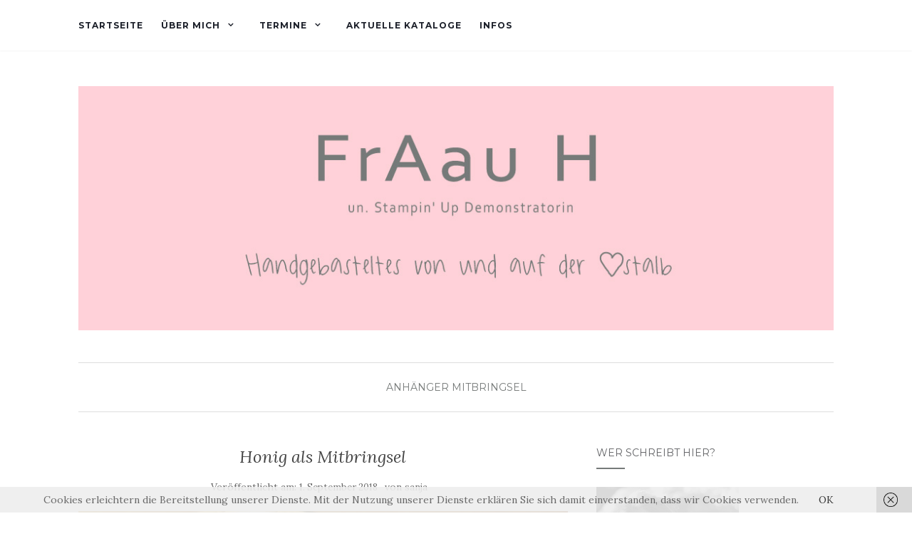

--- FILE ---
content_type: text/html; charset=UTF-8
request_url: http://fraauh.de/honig-als-mitbringsel/
body_size: 9775
content:
<!doctype html>
	<!--[if !IE]>
	<html class="no-js non-ie" lang="de"> <![endif]-->
	<!--[if IE 7 ]>
	<html class="no-js ie7" lang="de"> <![endif]-->
	<!--[if IE 8 ]>
	<html class="no-js ie8" lang="de"> <![endif]-->
	<!--[if IE 9 ]>
	<html class="no-js ie9" lang="de"> <![endif]-->
	<!--[if gt IE 9]><!-->
<html class="no-js" lang="de"> <!--<![endif]-->
<head>
<meta charset="UTF-8">
<meta name="viewport" content="width=device-width, initial-scale=1">
<link rel="profile" href="http://gmpg.org/xfn/11">
<link rel="pingback" href="http://fraauh.de/xmlrpc.php">

<title>Honig als Mitbringsel</title>
<meta name='robots' content='max-image-preview:large' />
<link rel='dns-prefetch' href='//assets.pinterest.com' />
<link rel='dns-prefetch' href='//fonts.googleapis.com' />
<link rel='dns-prefetch' href='//s.w.org' />
<link rel="alternate" type="application/rss+xml" title=" &raquo; Feed" href="http://fraauh.de/feed/" />
<link rel="alternate" type="application/rss+xml" title=" &raquo; Kommentar-Feed" href="http://fraauh.de/comments/feed/" />
		<script type="text/javascript">
			window._wpemojiSettings = {"baseUrl":"https:\/\/s.w.org\/images\/core\/emoji\/13.1.0\/72x72\/","ext":".png","svgUrl":"https:\/\/s.w.org\/images\/core\/emoji\/13.1.0\/svg\/","svgExt":".svg","source":{"concatemoji":"http:\/\/fraauh.de\/wp-includes\/js\/wp-emoji-release.min.js?ver=5.8.12"}};
			!function(e,a,t){var n,r,o,i=a.createElement("canvas"),p=i.getContext&&i.getContext("2d");function s(e,t){var a=String.fromCharCode;p.clearRect(0,0,i.width,i.height),p.fillText(a.apply(this,e),0,0);e=i.toDataURL();return p.clearRect(0,0,i.width,i.height),p.fillText(a.apply(this,t),0,0),e===i.toDataURL()}function c(e){var t=a.createElement("script");t.src=e,t.defer=t.type="text/javascript",a.getElementsByTagName("head")[0].appendChild(t)}for(o=Array("flag","emoji"),t.supports={everything:!0,everythingExceptFlag:!0},r=0;r<o.length;r++)t.supports[o[r]]=function(e){if(!p||!p.fillText)return!1;switch(p.textBaseline="top",p.font="600 32px Arial",e){case"flag":return s([127987,65039,8205,9895,65039],[127987,65039,8203,9895,65039])?!1:!s([55356,56826,55356,56819],[55356,56826,8203,55356,56819])&&!s([55356,57332,56128,56423,56128,56418,56128,56421,56128,56430,56128,56423,56128,56447],[55356,57332,8203,56128,56423,8203,56128,56418,8203,56128,56421,8203,56128,56430,8203,56128,56423,8203,56128,56447]);case"emoji":return!s([10084,65039,8205,55357,56613],[10084,65039,8203,55357,56613])}return!1}(o[r]),t.supports.everything=t.supports.everything&&t.supports[o[r]],"flag"!==o[r]&&(t.supports.everythingExceptFlag=t.supports.everythingExceptFlag&&t.supports[o[r]]);t.supports.everythingExceptFlag=t.supports.everythingExceptFlag&&!t.supports.flag,t.DOMReady=!1,t.readyCallback=function(){t.DOMReady=!0},t.supports.everything||(n=function(){t.readyCallback()},a.addEventListener?(a.addEventListener("DOMContentLoaded",n,!1),e.addEventListener("load",n,!1)):(e.attachEvent("onload",n),a.attachEvent("onreadystatechange",function(){"complete"===a.readyState&&t.readyCallback()})),(n=t.source||{}).concatemoji?c(n.concatemoji):n.wpemoji&&n.twemoji&&(c(n.twemoji),c(n.wpemoji)))}(window,document,window._wpemojiSettings);
		</script>
		<style type="text/css">
img.wp-smiley,
img.emoji {
	display: inline !important;
	border: none !important;
	box-shadow: none !important;
	height: 1em !important;
	width: 1em !important;
	margin: 0 .07em !important;
	vertical-align: -0.1em !important;
	background: none !important;
	padding: 0 !important;
}
</style>
	<link rel='stylesheet' id='pinterest-pin-it-button-plugin-styles-css'  href='http://fraauh.de/wp-content/plugins/pinterest-pin-it-button/css/public.css?ver=2.1.0.1' type='text/css' media='all' />
<link rel='stylesheet' id='sb_instagram_styles-css'  href='http://fraauh.de/wp-content/plugins/instagram-feed/css/sbi-styles.min.css?ver=2.9.3.1' type='text/css' media='all' />
<link rel='stylesheet' id='wp-block-library-css'  href='http://fraauh.de/wp-includes/css/dist/block-library/style.min.css?ver=5.8.12' type='text/css' media='all' />
<link rel='stylesheet' id='contact-form-7-css'  href='http://fraauh.de/wp-content/plugins/contact-form-7/includes/css/styles.css?ver=5.4.2' type='text/css' media='all' />
<link rel='stylesheet' id='activello-bootstrap-css'  href='http://fraauh.de/wp-content/themes/activello/assets/css/bootstrap.min.css?ver=5.8.12' type='text/css' media='all' />
<link rel='stylesheet' id='activello-icons-css'  href='http://fraauh.de/wp-content/themes/activello/assets/css/font-awesome.min.css?ver=5.8.12' type='text/css' media='all' />
<link rel='stylesheet' id='activello-fonts-css'  href='//fonts.googleapis.com/css?family=Lora%3A400%2C400italic%2C700%2C700italic%7CMontserrat%3A400%2C700%7CMaven+Pro%3A400%2C700&#038;ver=5.8.12' type='text/css' media='all' />
<link rel='stylesheet' id='activello-style-css'  href='http://fraauh.de/wp-content/themes/activello/style.css?ver=5.8.12' type='text/css' media='all' />
<link rel='stylesheet' id='nextgen_widgets_style-css'  href='http://fraauh.de/wp-content/plugins/nextgen-gallery/products/photocrati_nextgen/modules/widget/static/widgets.css?ver=3.16' type='text/css' media='all' />
<link rel='stylesheet' id='nextgen_basic_thumbnails_style-css'  href='http://fraauh.de/wp-content/plugins/nextgen-gallery/products/photocrati_nextgen/modules/nextgen_basic_gallery/static/thumbnails/nextgen_basic_thumbnails.css?ver=3.16' type='text/css' media='all' />
<link rel='stylesheet' id='nextgen_basic_slideshow_style-css'  href='http://fraauh.de/wp-content/plugins/nextgen-gallery/products/photocrati_nextgen/modules/nextgen_basic_gallery/static/slideshow/ngg_basic_slideshow.css?ver=3.16' type='text/css' media='all' />
<script type='text/javascript' src='http://fraauh.de/wp-includes/js/jquery/jquery.min.js?ver=3.6.0' id='jquery-core-js'></script>
<script type='text/javascript' src='http://fraauh.de/wp-includes/js/jquery/jquery-migrate.min.js?ver=3.3.2' id='jquery-migrate-js'></script>
<script type='text/javascript' src='http://fraauh.de/wp-content/themes/activello/assets/js/vendor/modernizr.min.js?ver=5.8.12' id='activello-modernizr-js'></script>
<script type='text/javascript' src='http://fraauh.de/wp-content/themes/activello/assets/js/vendor/bootstrap.min.js?ver=5.8.12' id='activello-bootstrapjs-js'></script>
<script type='text/javascript' src='http://fraauh.de/wp-content/themes/activello/assets/js/functions.min.js?ver=5.8.12' id='activello-functions-js'></script>
<link rel="https://api.w.org/" href="http://fraauh.de/wp-json/" /><link rel="alternate" type="application/json" href="http://fraauh.de/wp-json/wp/v2/posts/1131" /><link rel="EditURI" type="application/rsd+xml" title="RSD" href="http://fraauh.de/xmlrpc.php?rsd" />
<link rel="wlwmanifest" type="application/wlwmanifest+xml" href="http://fraauh.de/wp-includes/wlwmanifest.xml" /> 
<meta name="generator" content="WordPress 5.8.12" />
<link rel="canonical" href="http://fraauh.de/honig-als-mitbringsel/" />
<link rel='shortlink' href='http://fraauh.de/?p=1131' />
<link rel="alternate" type="application/json+oembed" href="http://fraauh.de/wp-json/oembed/1.0/embed?url=http%3A%2F%2Ffraauh.de%2Fhonig-als-mitbringsel%2F" />
<link rel="alternate" type="text/xml+oembed" href="http://fraauh.de/wp-json/oembed/1.0/embed?url=http%3A%2F%2Ffraauh.de%2Fhonig-als-mitbringsel%2F&#038;format=xml" />
        <script type="text/javascript" async defer
        data-pin-color="red"
                data-pin-hover="true" src="http://fraauh.de/wp-content/plugins/pinterest-pin-it-button-on-image-hover-and-post/js/pinit.js"></script><style type="text/css">a:hover, a:focus,article.post .post-categories a:hover,
			  .entry-title a:hover, .entry-meta a:hover, .entry-footer a:hover,
			  .read-more a:hover, .social-icons a:hover,
			  .flex-caption .post-categories a:hover, .flex-caption .read-more a:hover,
			  .flex-caption h2:hover, .comment-meta.commentmetadata a:hover,
			  .post-inner-content .cat-item a:hover,.navbar-default .navbar-nav > .active > a,
			  .navbar-default .navbar-nav > .active > a:hover,
			  .navbar-default .navbar-nav > .active > a:focus,
			  .navbar-default .navbar-nav > li > a:hover,
			  .navbar-default .navbar-nav > li > a:focus, .navbar-default .navbar-nav > .open > a,
			  .navbar-default .navbar-nav > .open > a:hover, blockquote:before,
			  .navbar-default .navbar-nav > .open > a:focus, .cat-title a,
			  .single .entry-content a, .site-info a:hover {color:#767a79}article.post .post-categories:after, .post-inner-content .cat-item:after, #secondary .widget-title:after, .dropdown-menu>.active>a, .dropdown-menu>.active>a:hover, .dropdown-menu>.active>a:focus {background:#767a79}.btn-default:hover, .label-default[href]:hover,
			  .label-default[href]:focus, .btn-default:hover,
			  .btn-default:focus, .btn-default:active,
			  .btn-default.active, #image-navigation .nav-previous a:hover,
			  #image-navigation .nav-next a:hover, .woocommerce #respond input#submit:hover,
			  .woocommerce a.button:hover, .woocommerce button.button:hover,
			  .woocommerce input.button:hover, .woocommerce #respond input#submit.alt:hover,
			  .woocommerce a.button.alt:hover, .woocommerce button.button.alt:hover,
			  .woocommerce input.button.alt:hover, .input-group-btn:last-child>.btn:hover, .scroll-to-top:hover,
			  button, html input[type=button]:hover, input[type=reset]:hover, .comment-list li .comment-body:after, .page-links a:hover span, .page-links span,
			  input[type=submit]:hover, .comment-form #submit:hover, .tagcloud a:hover,
			  .single .entry-content a:hover,  
			  .navbar-default .navbar-nav .open .dropdown-menu > li > a:hover,
			  .dropdown-menu> li> a:hover, .dropdown-menu> li> a:focus,
			  .navbar-default .navbar-nav .open .dropdown-menu > li > a:focus{background-color:#767a79; }#social a, .header-search-icon { color:#ffd8d1}#social a:hover, .header-search-icon:hover { color:#ffd8d1}</style>	<style type="text/css">
		#social li{
			display: inline-block;
		}
		#social li,
		#social ul {
			border: 0!important;
			list-style: none;
			padding-left: 0;
			text-align: center;
		}
		#social li a[href*="twitter.com"] .fa:before,
		.fa-twitter:before {
			content: "\f099"
		}
		#social li a[href*="facebook.com"] .fa:before,
		.fa-facebook-f:before,
		.fa-facebook:before {
			content: "\f09a"
		}
		#social li a[href*="github.com"] .fa:before,
		.fa-github:before {
			content: "\f09b"
		}
		#social li a[href*="/feed"] .fa:before,
		.fa-rss:before {
			content: "\f09e"
		}
		#social li a[href*="pinterest.com"] .fa:before,
		.fa-pinterest:before {
			content: "\f0d2"
		}
		#social li a[href*="plus.google.com"] .fa:before,
		.fa-google-plus:before {
			content: "\f0d5"
		}
		#social li a[href*="linkedin.com"] .fa:before,
		.fa-linkedin:before {
			content: "\f0e1"
		}
		#social li a[href*="youtube.com"] .fa:before,
		.fa-youtube:before {
			content: "\f167"
		}
		#social li a[href*="instagram.com"] .fa:before,
		.fa-instagram:before {
			content: "\f16d"
		}
		#social li a[href*="flickr.com"] .fa:before,
		.fa-flickr:before {
			content: "\f16e"
		}
		#social li a[href*="tumblr.com"] .fa:before,
		.fa-tumblr:before {
			content: "\f173"
		}
		#social li a[href*="dribbble.com"] .fa:before,
		.fa-dribbble:before {
			content: "\f17d"
		}
		#social li a[href*="skype.com"] .fa:before,
		.fa-skype:before {
			content: "\f17e"
		}
		#social li a[href*="foursquare.com"] .fa:before,
		.fa-foursquare:before {
			content: "\f180"
		}
		#social li a[href*="vimeo.com"] .fa:before,
		.fa-vimeo-square:before {
			content: "\f194"
		}
		#social li a[href*="weheartit.com"] .fa:before,
		.fa-heart:before {
			content: "\f004"
		}
		#social li a[href*="spotify.com"] .fa:before,
		.fa-spotify:before {
			content: "\f1bc"
		}
		#social li a[href*="soundcloud.com"] .fa:before,
		.fa-soundcloud:before {
			content: "\f1be"
		}
	</style><style type="text/css" id="custom-background-css">
body.custom-background { background-color: #ffffff; }
</style>
	<link rel="icon" href="http://fraauh.de/wp-content/uploads/2016/07/cropped-Logo_512x512-32x32.jpg" sizes="32x32" />
<link rel="icon" href="http://fraauh.de/wp-content/uploads/2016/07/cropped-Logo_512x512-192x192.jpg" sizes="192x192" />
<link rel="apple-touch-icon" href="http://fraauh.de/wp-content/uploads/2016/07/cropped-Logo_512x512-180x180.jpg" />
<meta name="msapplication-TileImage" content="http://fraauh.de/wp-content/uploads/2016/07/cropped-Logo_512x512-270x270.jpg" />
		<style type="text/css" id="wp-custom-css">
			.blog.home #page article.post {
    width: 100%;
    padding: 0;
}
.navbar.navbar-default .nav-search {
    display: none;
}		</style>
		
</head>

<body class="post-template-default single single-post postid-1131 single-format-standard custom-background wp-custom-logo has-sidebar-right">
<div id="page" class="hfeed site">

	<header id="masthead" class="site-header" role="banner">
		<nav class="navbar navbar-default" role="navigation">
			<div class="container">
				<div class="row">
					<div class="site-navigation-inner col-sm-12">
						<div class="navbar-header">
							<button type="button" class="btn navbar-toggle" data-toggle="collapse" data-target=".navbar-ex1-collapse">
								<span class="sr-only">Navigation ein-/ausschalten</span>
								<span class="icon-bar"></span>
								<span class="icon-bar"></span>
								<span class="icon-bar"></span>
							</button>
						</div>
						<div class="collapse navbar-collapse navbar-ex1-collapse"><ul id="menu-standard-menue" class="nav navbar-nav"><li id="menu-item-335" class="menu-item menu-item-type-custom menu-item-object-custom menu-item-home menu-item-335"><a title="Startseite" href="http://fraauh.de/">Startseite</a></li>
<li id="menu-item-340" class="menu-item menu-item-type-post_type menu-item-object-page menu-item-has-children menu-item-340"><a title="Über mich" href="http://fraauh.de/ueber-mich/">Über mich </a><span class="activello-dropdown"></span>
<ul role="menu" class=" dropdown-menu">
	<li id="menu-item-341" class="menu-item menu-item-type-post_type menu-item-object-page menu-item-341"><a title="Über mich" href="http://fraauh.de/ueber-mich/">Über mich</a></li>
	<li id="menu-item-338" class="menu-item menu-item-type-post_type menu-item-object-page menu-item-338"><a title="Kontaktformular" href="http://fraauh.de/kontaktformular/">Kontaktformular</a></li>
	<li id="menu-item-336" class="menu-item menu-item-type-post_type menu-item-object-page menu-item-336"><a title="Impressum" href="http://fraauh.de/impressum/">Impressum</a></li>
	<li id="menu-item-1066" class="menu-item menu-item-type-post_type menu-item-object-page menu-item-1066"><a title="Datenschutz" href="http://fraauh.de/datenschutz/">Datenschutz</a></li>
</ul>
</li>
<li id="menu-item-542" class="menu-item menu-item-type-post_type menu-item-object-page menu-item-has-children menu-item-542"><a title="Termine" href="http://fraauh.de/termine/">Termine </a><span class="activello-dropdown"></span>
<ul role="menu" class=" dropdown-menu">
	<li id="menu-item-539" class="menu-item menu-item-type-post_type menu-item-object-page menu-item-539"><a title="Stampin&#039; Up! - Bastelparty" href="http://fraauh.de/stampin-up-workshops/">Stampin&#8216; Up! &#8211; Bastelparty</a></li>
	<li id="menu-item-543" class="menu-item menu-item-type-post_type menu-item-object-page menu-item-543"><a title="Stampin&#039; Up! - Workshops" href="http://fraauh.de/stampin-up-workshops-2/">Stampin&#8216; Up! &#8211; Workshops</a></li>
	<li id="menu-item-1193" class="menu-item menu-item-type-post_type menu-item-object-page menu-item-1193"><a title="Stampin&#039; Up!- Workshops für Kinder" href="http://fraauh.de/termine/stampin-up-workshops-fuer-kinder/">Stampin&#8216; Up!- Workshops für Kinder</a></li>
</ul>
</li>
<li id="menu-item-393" class="menu-item menu-item-type-post_type menu-item-object-page menu-item-393"><a title="Aktuelle Kataloge" href="http://fraauh.de/aktuelle-kataloge/">Aktuelle Kataloge</a></li>
<li id="menu-item-337" class="menu-item menu-item-type-post_type menu-item-object-page menu-item-337"><a title="Infos" href="http://fraauh.de/infos/">Infos</a></li>
</ul></div>
						<div class="nav-search"><form action="http://fraauh.de/" method="get"><input type="text" name="s" value="" placeholder="Suche"><button type="submit" class="header-search-icon" name="submit" id="searchsubmit" value="Suche"><i class="fa fa-search"></i></button></form>							
						</div>
					</div>
				</div>
			</div>
		</nav><!-- .site-navigation -->

		
		<div class="container">
			<div id="logo">
				<span class="site-name">
									<a href="http://fraauh.de/" class="custom-logo-link" rel="home"><img width="1082" height="350" src="http://fraauh.de/wp-content/uploads/2016/09/Header_1082_350-Kopie-1.jpg" class="custom-logo" alt="" srcset="http://fraauh.de/wp-content/uploads/2016/09/Header_1082_350-Kopie-1.jpg 1082w, http://fraauh.de/wp-content/uploads/2016/09/Header_1082_350-Kopie-1-300x97.jpg 300w, http://fraauh.de/wp-content/uploads/2016/09/Header_1082_350-Kopie-1-768x248.jpg 768w, http://fraauh.de/wp-content/uploads/2016/09/Header_1082_350-Kopie-1-1024x331.jpg 1024w" sizes="(max-width: 1082px) 100vw, 1082px" /></a>
									</span><!-- end of .site-name -->

							</div><!-- end of #logo -->

						<div id="line"></div>
					</div>

	</header><!-- #masthead -->


	<div id="content" class="site-content">

		<div class="top-section">
					</div>

		<div class="container main-content-area">

						<div class="cat-title">
				<ul class="post-categories">
	<li><a href="http://fraauh.de/category/anhaenger/" rel="category tag">Anhänger</a></li>
	<li><a href="http://fraauh.de/category/mitbringsel/" rel="category tag">Mitbringsel</a></li></ul>			</div>
									
			<div class="row">
				<div class="main-content-inner col-sm-12 col-md-8 side-right">

	<div id="primary" class="content-area">
		<main id="main" class="site-main" role="main">

		
			
<article id="post-1131" class="post-1131 post type-post status-publish format-standard has-post-thumbnail hentry category-anhaenger category-mitbringsel tag-liebelleien tag-mitbringsel tag-safrangelb tag-suesse-adventsgruesse">
	<div class="blog-item-wrap">
		<div class="post-inner-content">
			<header class="entry-header page-header">
				<h1 class="entry-title">Honig als Mitbringsel</h1>

								<div class="entry-meta">
					<span class="posted-on">Ver&ouml;ffentlicht am: <a href="http://fraauh.de/honig-als-mitbringsel/" rel="bookmark"><time class="entry-date published" datetime="2018-09-01T07:00:44+01:00">1. September 2018</time><time class="updated" datetime="2018-08-29T09:49:23+01:00">29. August 2018</time></a></span>von <span class="author vcard"><a class="url fn n" href="http://fraauh.de/author/sanja/">sanja</a></span>
					
				</div><!-- .entry-meta -->
							</header><!-- .entry-header -->
			
			<a href="http://fraauh.de/honig-als-mitbringsel/" title="Honig als Mitbringsel" >
				<img width="900" height="300" src="http://fraauh.de/wp-content/uploads/2018/08/Honig03.jpg" class="single-featured wp-post-image" alt="" loading="lazy" srcset="http://fraauh.de/wp-content/uploads/2018/08/Honig03.jpg 900w, http://fraauh.de/wp-content/uploads/2018/08/Honig03-300x100.jpg 300w, http://fraauh.de/wp-content/uploads/2018/08/Honig03-768x256.jpg 768w" sizes="(max-width: 900px) 100vw, 900px" />			</a>
			
			<div class="entry-content">

				<div class="pin-it-btn-wrapper"><a href="//www.pinterest.com/pin/create/button/?url=http%3A%2F%2Ffraauh.de%2Fhonig-als-mitbringsel%2F&media=http%3A%2F%2Ffraauh.de%2Fwp-content%2Fuploads%2F2018%2F08%2FHonig02.jpg&description=Honig%20als%20Mitbringsel" data-pin-do="buttonPin" data-pin-config="none"  data-pin-color="white"   rel="nobox"><img src="//assets.pinterest.com/images/pidgets/pin_it_button.png" title="Pin It" data-pib-button="true" /></a></div><p>Ihr Lieben,</p>
<p>ein Freund von uns ist seit einger Zeit Hobby-Imker. Ich freu mich total, dass er seinen Honig auch verkauft und habe ihm gleich mal ein paar Gläser abgekauft. Wir lieben Honig. Ich kaufe ihn aber ungern im Supermarkt, da ich mir sicher sein möchte, dass es 1. auch wirklich Honig ist und 2. dass er in Deutschland hergestellt wurde.</p>
<p>So ein Glas Honig eignet sich auch hervorragend als Mitbringsel. Und so kam es, dass wir anderen Freunden die aber den Imker-Freund ebenfalls kennen, ein Glas Honig geschenkt haben. Das kam super an.</p>
<p><img loading="lazy" class=" wp-image-1126 aligncenter" src="http://fraauh.de/wp-content/uploads/2018/08/Honig02.jpg" alt="" width="700" height="700" srcset="http://fraauh.de/wp-content/uploads/2018/08/Honig02.jpg 900w, http://fraauh.de/wp-content/uploads/2018/08/Honig02-150x150.jpg 150w, http://fraauh.de/wp-content/uploads/2018/08/Honig02-300x300.jpg 300w, http://fraauh.de/wp-content/uploads/2018/08/Honig02-768x768.jpg 768w" sizes="(max-width: 700px) 100vw, 700px" /></p>
<p>&nbsp;</p>
<p>Und weil ich ja so gerne bastel, hab ich das Glas noch etwas verschönert! Die &#8222;Biene&#8220; ist zwar eine Hummel, aber das stört mich nicht wirklich.</p>
<p><img loading="lazy" class=" wp-image-1125 aligncenter" src="http://fraauh.de/wp-content/uploads/2018/08/Honig01.jpg" alt="" width="700" height="700" srcset="http://fraauh.de/wp-content/uploads/2018/08/Honig01.jpg 900w, http://fraauh.de/wp-content/uploads/2018/08/Honig01-150x150.jpg 150w, http://fraauh.de/wp-content/uploads/2018/08/Honig01-300x300.jpg 300w, http://fraauh.de/wp-content/uploads/2018/08/Honig01-768x768.jpg 768w" sizes="(max-width: 700px) 100vw, 700px" /></p>
<p>Falls ihr Interesse an diesem leckeren Regensburger Honig habt, meldet Euch. Ich stell gerne den Kontakt her. Und wer zum Basteln kommen möchte, kann unter Termin/Workshops schauen, welches Datum am besten passt!</p>
<p>Ich freu mich!</p>
<p>&nbsp;</p>
<p>Liebe Grüße</p>
<p><img loading="lazy" class="alignnone wp-image-23" src="http://fraauh.de/wp-content/uploads/2016/06/Unterschrifrt.jpg" alt="" width="93" height="62"></p>
				
								
			</div><!-- .entry-content -->
			<div class="entry-footer">
					
								<!-- tags -->
				<div class="tagcloud">

					<a href="http://fraauh.de/tag/liebelleien/">Li(e)belleien</a> <a href="http://fraauh.de/tag/mitbringsel/">Mitbringsel</a> <a href="http://fraauh.de/tag/safrangelb/">Safrangelb</a> <a href="http://fraauh.de/tag/suesse-adventsgruesse/">Süße Adventsgrüße</a> 
				</div>
				<!-- end tags -->
							</div><!-- .entry-footer -->
		</div>
	</div>
</article><!-- #post-## -->

			
					<nav class="navigation post-navigation" role="navigation">
		<h1 class="screen-reader-text">Beitrags-Navigation</h1>
		<div class="nav-links">
			<div class="nav-previous"><a href="http://fraauh.de/der-neue/" rel="prev"><i class="fa fa-chevron-left"></i> Der Neue&#8230;. [Vorheriger Beitrag]</a></div><div class="nav-next"><a href="http://fraauh.de/aktion-flockengestoeber/" rel="next">Aktion Flockengestöber <i class="fa fa-chevron-right"></i> [Nächster Beitrag]</a></div>			</div><!-- .nav-links -->
			</nav><!-- .navigation -->
			
		
		</main><!-- #main -->
	</div><!-- #primary -->

</div>

		            
		<div id="secondary" class="widget-area col-sm-12 col-md-4" role="complementary">
			<div class="inner">
								<aside id="text-4" class="widget widget_text"><h3 class="widget-title">Wer schreibt hier?</h3>			<div class="textwidget"><a href="http://fraauh.de/ueber-mich/">
<img src="http://fraauh.de/wp-content/uploads/2016/09/Foto_Sanja_bw_200x200.jpg" />



</div>
		</aside><aside id="custom_html-2" class="widget_text widget widget_custom_html"><div class="textwidget custom-html-widget"><a href="http://fraauh.de/stampin-up-workshops-2/">
<img src="http://fraauh.de/wp-content/uploads/2017/01/Workshop_200x100-Kopie.jpg" /></div></aside><aside id="custom_html-4" class="widget_text widget widget_custom_html"><div class="textwidget custom-html-widget"></div></aside><aside id="text-9" class="widget widget_text"><h3 class="widget-title">SAMMELBESTELLUNG</h3>			<div class="textwidget"><p>Es finden keine Sammelbestellungen mehr statt, da ich keine SU Dmeo mehr bin!</p>
</div>
		</aside><aside id="text-13" class="widget widget_text">			<div class="textwidget"></div>
		</aside><aside id="custom_html-6" class="widget_text widget widget_custom_html"><h3 class="widget-title">GDP#120</h3><div class="textwidget custom-html-widget"><a href="http://www.global-design-project.com/2018/01/winners-global-design-project-120.html">
<img src="http://fraauh.de/wp-content/uploads/2018/01/GDP_Winner_Badge_01-e1524949804481.png" />


</div></aside><aside id="text-8" class="widget widget_text"><h3 class="widget-title">GDP#053</h3>			<div class="textwidget"><a href="http://fraauh.de/eine-aussergewoehnliche-weihnachtskarte/">
<img src="http://fraauh.de/wp-content/uploads/2016/09/SPECIAL-MENTION.jpg" />
</div>
		</aside><aside id="custom_html-5" class="widget_text widget widget_custom_html"><h3 class="widget-title">GDP#118</h3><div class="textwidget custom-html-widget"><a href="http://fraauh.de/mein-beitrag-zum-gdp118/">
<img src="http://fraauh.de/wp-content/uploads/2016/09/SPECIAL-MENTION.jpg" /></div></aside><aside id="text-12" class="widget widget_text"><h3 class="widget-title">Instagramm</h3>			<div class="textwidget">        <div id="sbi_mod_error" >
            <span>Diese Fehlermeldung ist nur für WordPress-Administratoren sichtbar</span><br />
            <p><b>Fehler: Kein verbundenes Konto.</b>
            <p>Bitte geh zur Instagram-Feed-Einstellungsseite, um ein Konto zu verbinden.</p>
        </div>
		
</div>
		</aside><aside id="archives-2" class="widget widget_archive"><h3 class="widget-title">Archiv</h3>
			<ul>
					<li><a href='http://fraauh.de/2019/09/'>September 2019</a></li>
	<li><a href='http://fraauh.de/2019/07/'>Juli 2019</a></li>
	<li><a href='http://fraauh.de/2019/04/'>April 2019</a></li>
	<li><a href='http://fraauh.de/2019/01/'>Januar 2019</a></li>
	<li><a href='http://fraauh.de/2018/12/'>Dezember 2018</a></li>
	<li><a href='http://fraauh.de/2018/11/'>November 2018</a></li>
	<li><a href='http://fraauh.de/2018/09/'>September 2018</a></li>
	<li><a href='http://fraauh.de/2018/08/'>August 2018</a></li>
	<li><a href='http://fraauh.de/2018/07/'>Juli 2018</a></li>
	<li><a href='http://fraauh.de/2018/06/'>Juni 2018</a></li>
	<li><a href='http://fraauh.de/2018/05/'>Mai 2018</a></li>
	<li><a href='http://fraauh.de/2018/04/'>April 2018</a></li>
	<li><a href='http://fraauh.de/2018/03/'>März 2018</a></li>
	<li><a href='http://fraauh.de/2018/01/'>Januar 2018</a></li>
	<li><a href='http://fraauh.de/2017/12/'>Dezember 2017</a></li>
	<li><a href='http://fraauh.de/2017/11/'>November 2017</a></li>
	<li><a href='http://fraauh.de/2017/10/'>Oktober 2017</a></li>
	<li><a href='http://fraauh.de/2017/09/'>September 2017</a></li>
	<li><a href='http://fraauh.de/2017/08/'>August 2017</a></li>
	<li><a href='http://fraauh.de/2017/07/'>Juli 2017</a></li>
	<li><a href='http://fraauh.de/2017/06/'>Juni 2017</a></li>
	<li><a href='http://fraauh.de/2017/05/'>Mai 2017</a></li>
	<li><a href='http://fraauh.de/2017/04/'>April 2017</a></li>
	<li><a href='http://fraauh.de/2017/03/'>März 2017</a></li>
	<li><a href='http://fraauh.de/2017/02/'>Februar 2017</a></li>
	<li><a href='http://fraauh.de/2017/01/'>Januar 2017</a></li>
	<li><a href='http://fraauh.de/2016/12/'>Dezember 2016</a></li>
	<li><a href='http://fraauh.de/2016/11/'>November 2016</a></li>
	<li><a href='http://fraauh.de/2016/10/'>Oktober 2016</a></li>
	<li><a href='http://fraauh.de/2016/09/'>September 2016</a></li>
	<li><a href='http://fraauh.de/2016/08/'>August 2016</a></li>
	<li><a href='http://fraauh.de/2016/07/'>Juli 2016</a></li>
	<li><a href='http://fraauh.de/2016/06/'>Juni 2016</a></li>
			</ul>

			</aside>			</div>
		</div><!-- #secondary -->
					</div><!-- close .*-inner (main-content or sidebar, depending if sidebar is used) -->
			</div><!-- close .row -->
		</div><!-- close .container -->
	</div><!-- close .site-content -->

	<div id="footer-area">
		<footer id="colophon" class="site-footer" role="contentinfo">
			<div class="site-info container">
				<div class="row">
										<div class="copyright col-md-12">
						copyright by sanja hofmann						Theme von <a href="http://colorlib.com/" target="_blank">Colorlib</a> Powered by <a href="http://wordpress.org/" target="_blank">WordPress</a>					</div>
				</div>
			</div><!-- .site-info -->
			<div class="scroll-to-top"><i class="fa fa-angle-up"></i></div><!-- .scroll-to-top -->
		</footer><!-- #colophon -->
	</div>
</div><!-- #page -->

		<script type="text/javascript">
			jQuery( document ).ready( function( $ ){
				if ( $( window ).width() >= 767 ){
					$( '.navbar-nav > li.menu-item > a' ).click( function(){
						if( $( this ).attr('target') !== '_blank' ){
							window.location = $( this ).attr( 'href' );
						}else{
							var win = window.open($( this ).attr( 'href' ), '_blank');
							win.focus();
						}
					});
				}
			});
		</script>
	<!-- analytics-counter google analytics tracking code --><script>
    (function(i,s,o,g,r,a,m){i['GoogleAnalyticsObject']=r;i[r]=i[r]||function(){
            (i[r].q=i[r].q||[]).push(arguments)},i[r].l=1*new Date();a=s.createElement(o),
        m=s.getElementsByTagName(o)[0];a.async=1;a.src=g;m.parentNode.insertBefore(a,m)
    })(window,document,'script','//www.google-analytics.com/analytics.js','ga');

    ga('create', 'UA-91885119-1', 'auto');

    ga('set', 'anonymizeIp', true);    ga('send', 'pageview');

</script><!--  --><!-- Instagram Feed JS -->
<script type="text/javascript">
var sbiajaxurl = "http://fraauh.de/wp-admin/admin-ajax.php";
</script>
<script type='text/javascript' src='//assets.pinterest.com/js/pinit.js' id='pinterest-pinit-js-js'></script>
<script type='text/javascript' src='http://fraauh.de/wp-includes/js/dist/vendor/regenerator-runtime.min.js?ver=0.13.7' id='regenerator-runtime-js'></script>
<script type='text/javascript' src='http://fraauh.de/wp-includes/js/dist/vendor/wp-polyfill.min.js?ver=3.15.0' id='wp-polyfill-js'></script>
<script type='text/javascript' id='contact-form-7-js-extra'>
/* <![CDATA[ */
var wpcf7 = {"api":{"root":"http:\/\/fraauh.de\/wp-json\/","namespace":"contact-form-7\/v1"}};
/* ]]> */
</script>
<script type='text/javascript' src='http://fraauh.de/wp-content/plugins/contact-form-7/includes/js/index.js?ver=5.4.2' id='contact-form-7-js'></script>
<script type='text/javascript' src='http://fraauh.de/wp-content/plugins/pinterest-pin-it-button-on-image-hover-and-post/js/main.js?ver=5.8.12' id='wl-pin-main-js'></script>
<script type='text/javascript' id='wl-pin-main-js-after'>
jQuery(document).ready(function(){jQuery(".is-cropped img").each(function(){jQuery(this).attr("style", "min-height: 120px;min-width: 100px;");});jQuery(".avatar").attr("style", "min-width: unset; min-height: unset;");});
</script>
<script type='text/javascript' src='http://fraauh.de/wp-content/plugins/wf-cookie-consent/js/cookiechoices.min.js?ver=5.8.12' id='wf-cookie-consent-cookiechoices-js'></script>
<script type='text/javascript' src='http://fraauh.de/wp-content/themes/activello/assets/js/skip-link-focus-fix.js?ver=20140222' id='activello-skip-link-focus-fix-js'></script>
<script type='text/javascript' src='http://fraauh.de/wp-includes/js/wp-embed.min.js?ver=5.8.12' id='wp-embed-js'></script>
<script type='text/javascript' id='sb_instagram_scripts-js-extra'>
/* <![CDATA[ */
var sb_instagram_js_options = {"font_method":"svg","resized_url":"http:\/\/fraauh.de\/wp-content\/uploads\/sb-instagram-feed-images\/","placeholder":"http:\/\/fraauh.de\/wp-content\/plugins\/instagram-feed\/img\/placeholder.png"};
/* ]]> */
</script>
<script type='text/javascript' src='http://fraauh.de/wp-content/plugins/instagram-feed/js/sbi-scripts.min.js?ver=2.9.3.1' id='sb_instagram_scripts-js'></script>
<script type="text/javascript">
	window._wfCookieConsentSettings = {"wf_cookietext":"Cookies erleichtern die Bereitstellung unserer Dienste. Mit der Nutzung unserer Dienste erkl\u00e4ren Sie sich damit einverstanden, dass wir Cookies verwenden. ","wf_dismisstext":"OK","wf_linktext":"Weitere Informationen","wf_linkhref":null,"wf_position":"bottom","language":"de"};
</script>

</body>
</html>


--- FILE ---
content_type: text/plain
request_url: https://www.google-analytics.com/j/collect?v=1&_v=j102&aip=1&a=107798571&t=pageview&_s=1&dl=http%3A%2F%2Ffraauh.de%2Fhonig-als-mitbringsel%2F&ul=en-us%40posix&dt=Honig%20als%20Mitbringsel&sr=1280x720&vp=1280x720&_u=YEBAAEABAAAAACAAI~&jid=949705640&gjid=992151563&cid=1903742192.1769385828&tid=UA-91885119-1&_gid=1653111528.1769385828&_r=1&_slc=1&z=376918059
body_size: -283
content:
2,cG-GZSVBVJ9S8